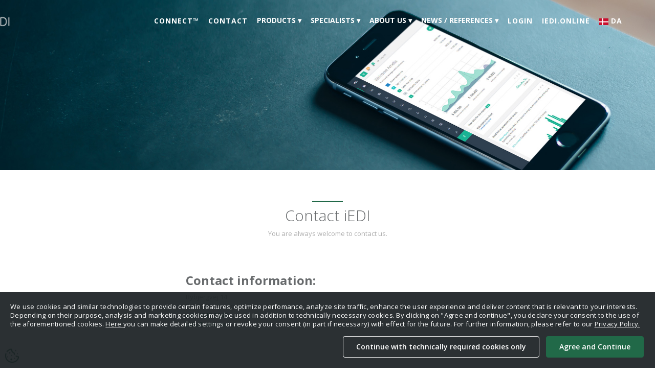

--- FILE ---
content_type: text/html
request_url: https://iedi.com/contact.html
body_size: 15092
content:
<!DOCTYPE html>
<html lang="en">

<head>
    <meta charset="utf-8">
    <meta http-equiv="X-UA-Compatible" content="IE=edge">
    <meta name="viewport" content="width=device-width, initial-scale=1">
    <meta name="description"
        content="If you have any queries or want to contact iEDI, please call at +45 4917 5243 or email us at info@iedi.com">
    <meta name="keywords"
        content="peppol, edi, e-invoice, blockchain, e-orders, digital workflow, EasyTrade, automation, robots, ml, ai, electronic trade, cost effective EDI, receive invoice electronically, send invoice electronically, edifact, x12, xml, ubl, ehf, svefakt, bis3, edi format, invoicing, EDI order-confirmation">
    <meta name="author" content="iEDI.com">

    <title>Contact | iEDI</title>

    <!-- Bootstrap core CSS -->
    <link href="css/bootstrap.min.css" rel="stylesheet">

    <!-- Animation CSS -->
    <link href="css/animate.min.css" rel="stylesheet">

    <link href="font-awesome/css/font-awesome.min.css" rel="stylesheet">

    <link rel="canonical" href="https://www.iedi.com/contact.html" />

    <!-- Custom styles for this template -->
    <link href="da/css/style.css" rel="stylesheet">
    <link href="da/css/regions.css" rel="stylesheet">
    <link rel="stylesheet" href="css/ajax-loader.css">

    <script src="da/js/regions.js"></script>
    <script src="da/js/javascript.js"></script>
    <script src="https://ajax.googleapis.com/ajax/libs/jquery/1.9.1/jquery.min.js"></script>
    <script src="js/backend.js"></script>
    <script src="js/request-forms.js"></script>
    <!-- Import Cookie consent banner Web Component -->
    <script type="module"
        src="https://unpkg.com/@porscheofficial/cookie-consent-banner@4.0.3/dist/cookie-consent-banner/cookie-consent-banner.esm.js"></script>
    <!-- Update Styles-->

    <style>
        :root {
            --cookie-consent-banner-z-index-container: 101;
            --cookie-consent-banner-colors-primary: #216948;
            --cookie-consent-banner-colors-primary-border: var(--cookie-consent-banner-colors-primary);
            --cookie-consent-banner-colors-primary-content: #fff;

            --cookie-consent-banner-border-radius-buttons: 4px;
            --cookie-consent-banner-border-radius-body: 0;

            --cookie-consent-banner-spacings-container-padding-top: 0;
            --cookie-consent-banner-spacings-container-padding-left: 0;
            --cookie-consent-banner-spacings-container-padding-bottom: 0;
            --cookie-consent-banner-spacings-container-padding-right: 0;

            --cookie-consent-banner-font-family-headline: 'Open Sans', helvetica, arial, sans-serif;
            --cookie-consent-banner-font-size-headline: 13px;
            --cookie-consent-banner-font-family-body: var(--cookie-consent-banner-font-family-headline);
            --cookie-consent-banner-font-size-body: var(--cookie-consent-banner-font-size-headline);
        }

        cookie-consent-banner::part(description-main) {
            padding-top: 2rem;
        }

        cookie-consent-banner::part(button-accept-all) {
            margin-left: 10px;
        }

        @media screen and (max-width: 768px) {
            cookie-consent-banner::part(button-accept-all) {
                margin-left: 0px;
            }
        }

        cookie-consent-banner::part(button-accept-all),
        cookie-consent-banner::part(button-persist-selection),
        cookie-consent-banner::part(button-essential-only) {
            font-family: var(--cookie-consent-banner-font-family-headline);
            font-size: 14px;
            font-weight: 600;
            margin-bottom: 1rem;
        }
    </style>

    <!-- Init Web Component -->
    <cookie-consent-banner btn-label-accept-and-continue="Agree and Continue"
        btn-label-only-essential-and-continue="Continue with technically required cookies only"
        btn-label-persist-selection-and-continue="Save selection and continue"
        btn-label-select-all-and-continue="Select all and continue"
        content-settings-description="You can decide which cookies are used by selecting the respective options below. Please note that your selection may impair in the functionality of the service.">
        We use cookies and similar technologies to provide certain features, optimize perfomance, analyze site
        traffic,
        enhance the user experience and deliver content that is relevant to your interests.
        Depending on their purpose, analysis and marketing cookies may be used in
        addition to technically necessary cookies. By clicking on "Agree and
        continue", you declare your consent to the use of the aforementioned cookies.
        <a href="javascript:document.dispatchEvent(new Event('cookie_consent_details_show'))" class="cookies-link">
            Here
        </a>
        you can make detailed settings or revoke your consent (in part if necessary)
        with effect for the future. For further information, please refer to our
        <a href="/privacy-policy.html" class="cookies-link" target="_blank" rel="noopener noreferrer">Privacy
            Policy.</a>
    </cookie-consent-banner>

    <!-- Open Banner again -->
    <a href="javascript:document.dispatchEvent(new Event('cookie_consent_show'))" class="cookies-icon"
        style="display: block">
        <img src="da/img/icon-cookie.png" alt="cookie" />
    </a>

    <!-- Scripts -->
    <script>
        /* Update available Cookie Categories */
        const cookieConsentBannerElement = document.querySelector(
            "cookie-consent-banner",
        );
        cookieConsentBannerElement.availableCategories = [
            {
                description:
                    "Enable you to navigate and use the basic functions and to store preferences.",
                key: "technically_required",
                label: "Technically necessary cookies",
                isMandatory: true,
            },
            {
                description:
                    "Enable us to determine how visitors interact with our service in order to improve the user experience.",
                key: "analytics",
                label: "Analysis cookies",
            },
            {
                description:
                    "Enable us to offer and evaluate relevant content and interest-based advertising.",
                key: "marketing",
                label: "Marketing cookies",
            },
        ];
        window.addEventListener(
            "cookie_consent_preferences_restored",
        );
        window.addEventListener("cookie_consent_preferences_updated");
    </script>
    <!-- Google Tag Manager -->
    <script>(function (w, d, s, l, i) {
            w[l] = w[l] || []; w[l].push({
                'gtm.start':
                    new Date().getTime(), event: 'gtm.js'
            }); var f = d.getElementsByTagName(s)[0],
                j = d.createElement(s), dl = l != 'dataLayer' ? '&l=' + l : ''; j.async = true; j.src =
                    'https://www.googletagmanager.com/gtm.js?id=' + i + dl; f.parentNode.insertBefore(j, f);
        })(window, document, 'script', 'dataLayer', 'GTM-TMQ55MTK');</script>
    <!-- End Google Tag Manager -->
    <script
        type="text/javascript">(function () { var e, t, n; t = false; e = document.createElement("script"); e.type = "text/javascript"; e.src = "https://app.crowdio.com/visitor/loadjs/1168"; e.onload = e.onreadystatechange = function () { if (!t && (!this.readyState || this.readyState == "complete")) { t = true } }; n = document.getElementsByTagName("script")[0]; n.parentNode.insertBefore(e, n) })();</script>
</head>

<body id="page-top">
    <!-- Google Tag Manager (noscript) -->
    <noscript><iframe src="https://www.googletagmanager.com/ns.html?id=GTM-TMQ55MTK" height="0" width="0"
            style="display:none;visibility:hidden"></iframe></noscript>
    <!-- End Google Tag Manager (noscript) -->


    <div class="navbar-wrapper">
        <nav class="navbar navbar-default navbar-fixed-top" role="navigation">
        </nav>
    </div>

    <div>
        <img src="img/header_two.jpg" alt="banner mobile phone" width="100%">
    </div>

    <!-- Text -->
    <section id="about" class="about">
        <div class="container">
            <div class="row">
                <div class="col-lg-12 text-center">
                    <div class="navy-line"></div>
                    <h1>Contact iEDI</h1>
                    <p>You are always welcome to contact us.</p>
                </div>
            </div>
            <div class="row features-block">
                <div class="col-lg-7 col-lg-offset-3 wow fadeInLeft">
                    <h3><strong>Contact information:</strong></h3>
                    <p>Bybjergvej 14
                        <br>DK-3060 Espergærde
                        <br><a class="navy" href="tel:+4549175243">+45 4917 5243</a>
                        <br><a href="mailto:info@iedi.com" class="navy">info@iedi.com</a>
                    </p>

                    <br />
                    <script src="https://js-eu1.hsforms.net/forms/embed/145978325.js" defer></script>
                    <div class="hs-form-frame" data-region="eu1" data-form-id="0d8742d9-b097-44f2-92bb-6a4ee6017b8c" data-portal-id="145978325"></div>
                    <!--
                    <div class="form-container">
                        <div id="form-submit-success" class="alert alert-success" role="alert" style="display: none">
                            <span class="glyphicon glyphicon-ok-sign" aria-hidden="true"></span>
                            <span class="sr-only">Success:</span>
                            Thank you for your request. We will get back to you as soon as possible. Thank you in
                            advance.
                        </div>
                        <div id="form-submit-error" class="alert alert-danger" role="alert" style="display: none">
                            <span class="glyphicon glyphicon-exclamation-sign" aria-hidden="true"></span>
                            <span class="sr-only">Error:</span>
                            An error occurred. Please contact iEDI support at <a
                                href="mailto:helpdesk@iedi.com">helpdesk@iedi.com</a>.
                        </div>
                        <form id="request-form" class="form simple-contact-form">
                            <input type="hidden" id="context" name="context" value="contact">
                            <div class="name-wrapper">
                                <div class="label-input-wrapper">
                                    <label for="firstname">First name:</label>
                                    <input type="text" id="firstname" name="firstname" placeholder="First name">
                                </div>
                                <div class="label-input-wrapper">
                                    <label for="lastname">Last name:</label>
                                    <input type="text" id="lastname" name="lastname" placeholder="Last name">
                                </div>
                            </div>
                            <div class="label-input-wrapper">
                                <label for="companyname">Company:</label>
                                <input type="text" id="companyname" name="companyname" placeholder="Company">
                            </div>
                            <div class="label-input-wrapper">
                                <label for="email">Email:</label>
                                <input type="email" id="email" name="email" placeholder="Email" required>
                            </div>
                            <div class="label-input-wrapper">
                                <label for="message">Message:</label>
                                <textarea name="message" id="message" cols="20" rows="5"></textarea>
                            </div>

                            <input type="checkbox" name="privatlivspolitik" id="privatlivspolitik" required>
                            <label class="checkbox-label" for="privatlivspolitik">I have read and accepted, <a
                                    href="protection-of-personal-data.html" target="_blank"
                                    rel="noopener noreferrer">how you use my data</a>.</label>
                            <br>
                            <input type="checkbox" name="subscribe" id="subscribe">
                            <label class="checkbox-label" for="subscribe">Yes, I would like to receive news from
                                iEDI Denmark</label>
                            <br>
                            <input class="btn btn-primary" type="submit" value="Send">
                        </form>
                    </div>
                    -->
                </div>
            </div>
            <!--
            <div class="row features-block m-b-lg">
                <div class="col-lg-6 features-text wow fadeInLeft">
                    <img src="https://www.supplychainbrain.com/ext/resources/2023/04/04/EDI-ELECTRONIC-DATA-INTERCHANGE-iStock-Maxxa_Satori-1450184233.jpg?t=1680754115&width=1080"
                        alt="dashboard" class="img-responsive pull-right">
                </div>

                <div class="col-lg-6 wow fadeInRight"></br></br>
                    <p>EDI is no longer just an option for companies looking to improve their business processes. It has
                        become a necessity in a digitized world. By implementing EDI, companies can achieve significant
                        efficiency gains, improve their competitiveness, and strengthen their position in the market.
                    </p>
                    <p>So if your company has not yet taken the step towards EDI, it may be time to consider it. The
                        future
                        of efficient business communication is here, and it's called EDI.</p>
                    <p>Take an obligation-free call with iEDI now to learn about your options.</p>
                    <p>&nbsp;</p>
                    <div class="text-center"><a href="https://meet.brevo.com/ap-1" target="_blank"
                            class="btn btn-primary" role="button">Let's meet</a></div>
                </div>
            </div>
            -->
        </div>
    </section>

    <!-- Footer -->
    <footer id="contact" class="gray-section contact"></footer>

    <div id="ajax-loader-overlay" style="display: none">
        <div>
            <i class="fa fa-spinner fa-pulse fa-3x fa-fw"></i> <span>Thank you for using iEDI</span>
        </div>
    </div>

    <script src="js/bootstrap.min.js"></script>
    <script src="js/classie.js"></script>
    <script src="js/cbpAnimatedHeader.js"></script>
    <script src="js/wow.min.js"></script>
    <script src="js/inspinia.js"></script>
    <script src="js/jquery.validate.min.js"></script>
    <script src="js/navbar.js"></script>
    <script src="js/footer.js"></script>
</body>

</html>

--- FILE ---
content_type: text/css
request_url: https://iedi.com/da/css/style.css
body_size: 21120
content:
@import url("//fonts.googleapis.com/css?family=Open+Sans:300,400,600,700&amp;lang=en");body{color:#676a6c;font-family:"Open Sans",helvetica,arial,sans-serif}span.navy,a.navy{color:#216948}a.body{color:#676a6c}p.text-color{color:#676a6c}a.navy-link{color:#216948;text-decoration:none}a.navy-link:hover{color:#216948}section p,footer p{color:#aeaeae;font-size:13px}address{font-size:13px}h1{margin-top:10px;font-size:30px;font-weight:200}.navy-line{width:60px;height:1px;margin:60px auto 0;border-bottom:2px solid #216948}.navy-bg{background-color:#216948;color:#ffffff}.form-container{width:100%}.form input[type="text"],.form input[type="email"],.form input[type="tel"],.form textarea{padding:10px 10px;box-sizing:border-box;border:1px solid #cbcbcb;background-color:#f8f8f8}.form input[type="text"]:focus-visible,.form input[type="email"]:focus-visible,.form input[type="tel"]:focus-visible,.form textarea:focus-visible{outline:none;border:1px solid #216948}.form input[type="checkbox"]{transform:scale(1.2)}.form input[type="submit"]{margin:20px 0;min-width:120px}.label-input-wrapper{display:flex;flex-direction:column;margin-bottom:20px}.checkbox-label{font-weight:400;margin-left:5px}.checkbox-label a{color:#216948}.navbar-wrapper{position:absolute;top:0;right:0;left:0;z-index:20}.navbar-wrapper>.container{padding-right:0;padding-left:0}.navbar-wrapper .navbar{padding-right:15px;padding-left:15px}.navbar-default.navbar-scroll{background-color:#fff;border-color:#fff;padding:15px 0}.navbar-default{background-color:transparent;border-color:transparent;transition:all .3s ease-in-out 0s}.navbar-default .nav li a{color:#fff;font-family:"Open Sans",helvetica,arial,sans-serif;font-weight:700;letter-spacing:1px;text-transform:uppercase}.navbar-nav>li>a{padding-top:25px;border-top:6px solid transparent}.navbar-default .navbar-nav>.active>a,.navbar-default .navbar-nav>.active>a:hover{background:transparent;color:#fff}.navbar-default .navbar-nav>li>a:hover{color:#216948}.navbar-default .navbar-nav>.active>a:focus{background:transparent;color:#fff}.navbar-default.navbar-scroll .navbar-nav>.active>a:focus{background:transparent;color:inherit}.navbar-default .navbar-brand:hover,.navbar-default .navbar-brand:focus{background:#216948;color:#fff}.navbar-default .navbar-brand{color:#fff;height:auto;display:block;font-size:14px;background:#216948;padding:15px 20px 15px 20px;border-radius:0 0 5px 5px;font-weight:700;transition:all .3s ease-in-out 0s}.navbar-scroll.navbar-default .nav li a,.navbar-scroll.navbar-default .nav li .dropbtn{color:#676a6c}.navbar-scroll.navbar-default .nav li a:hover,.navbar-scroll.navbar-default .nav li .dropbtn:hover{color:#216948}.navbar-wrapper .navbar.navbar-scroll{padding-top:0;padding-bottom:5px;border-bottom:1px solid #e7eaec;border-radius:0}.nav>li>a{padding:25px 9px 15px 9px}.navbar.navbar-scroll .navbar-brand{margin-top:15px;border-radius:5px;font-size:12px;padding:10px;height:auto}.nav>.ellipsis-v>a{display:none}.navbar-default .navbar-collapse{border:none}.navbar-left{position:absolute;right:10%;z-index:90}@media (min-width:768px){.navbar-wrapper .navbar-height{height:fit-content}.navbar-left{position:relative;float:left!important}.navbar-default .navbar-collapse{border-color:#e7e7e7}}.header-back{height:470px;width:100%}.header-back.one{background:url("../img/header_one.jpg") 50% 0 no-repeat}.header-back.two{background:url("../img/header_two.jpg") 50% 0 no-repeat}.header-back.three{background:url("../img/header_three.jpg") 50% 0 no-repeat}.header-back.connect{background:url("../img/business-partners.jpg") 50% 0 no-repeat}.header-back.erp{background:url("../img/digital-verden.jpg") 50% 0 no-repeat}.header-back.manual{background:url("../img/edi-banner.jpg") 50% 0 no-repeat}.header-back.pdf{background:url("../img/business-central.jpg") 50% 0 no-repeat}.header-back.price-catalogue{background:url("../img/price-catalogue.jpg") 50% 0 no-repeat}.header-back.compliant-storage{background:url("../img/compliance-cloud.jpg") 50% 0 no-repeat}.header-back.people{background-color:#216948;background-image:url("../img/avatar_all.png")}.header-back.microsoft-1{background-color:#216948;background-position:100% 100%;background-image:url("../../img/product-img/power-app.png");background-repeat:no-repeat}.header-back.microsoft-1{background-color:#216948;background-position:100% 100%;background-image:url("../../img/product-img/Business-Central.png");background-repeat:no-repeat}.header-back.microsoft-2{background-color:#216948;background-position:100% 100%;background-image:url("../../img/product-img/Finance\ &\ Operations-tr.png");background-repeat:no-repeat}.header-back.microsoft-3{background-color:#216948;background-position:100% 100%;background-image:url("../../img/product-img/power-app.png");background-repeat:no-repeat}.header-back.microsoft-4{background-color:#216948;background-position:100% 100%;background-image:url("../../img/product-img/AX-tr.png");background-repeat:no-repeat}.header-back.microsoft-5{background-color:#216948;background-position:100% 100%;background-image:url("../../img/product-img/C5-tr.png");background-repeat:no-repeat}.header-back.microsoft-6{background-color:#216948;background-position:100% 100%;background-image:url("../../img/product-img/NAV-tr.png.png");background-repeat:no-repeat}.carousel{height:470px}.carousel-caption{z-index:10}.carousel .item{height:470px;background-color:#777}.carousel-inner>.item>img{position:absolute;top:0;left:0;min-width:100%;height:470px}.carousel-fade .carousel-inner .item{opacity:0;-webkit-transition-property:opacity;transition-property:opacity}.carousel-fade .carousel-inner .active{opacity:1}.carousel-fade .carousel-inner .active.left,.carousel-fade .carousel-inner .active.right{left:0;opacity:0;z-index:1}.carousel-fade .carousel-inner .next.left,.carousel-fade .carousel-inner .prev.right{opacity:1}.carousel-fade .carousel-control{z-index:2}.carousel-control.left,.carousel-control.right{background:none}.carousel-control{width:6%}.carousel-inner .container{position:relative}.carousel-inner{overflow:visible}.carousel-caption{position:absolute;top:100px;left:0;bottom:auto;right:auto;text-align:left}.carousel-caption{position:absolute;top:100px;left:0;bottom:auto;right:auto;text-align:left}.carousel-caption.blank{top:140px}.carousel-image{position:absolute;right:10px;top:150px}.carousel-indicators{padding-right:60px}.carousel-caption h1{font-weight:700;font-size:38px;text-transform:uppercase;text-shadow:none;letter-spacing:-1.5px}.carousel-caption p{font-weight:700;text-transform:uppercase;text-shadow:none}.caption-link{color:#fff;margin-left:10px;text-transform:capitalize;font-weight:400}.caption-link:hover{text-decoration:none;color:inherit}.services{padding-top:60px}.services h2{font-size:20px;letter-spacing:-1px;font-weight:600;text-transform:uppercase}.features-block{margin-top:40px}.features-text{margin-top:40px}.features small{color:#216948}.features h2{font-size:18px;margin-top:5px}.features-text-alone{margin:40px 0}.features-text-alone h1{font-weight:200}.features-icon{color:#216948;font-size:40px}.navy-section{margin-top:60px;background:#216948;color:#fff;padding:20px 0}.gray-section{background:#f4f4f4;margin-top:60px}.team-member{text-align:center}.team-member img{margin:auto}.social-icon a{background:#216948;color:#fff;padding:4px 8px;height:28px;width:28px;display:block;border-radius:50px}.social-icon a:hover{background:#216948}.img-small{height:88px;width:88px}.pricing-plan{margin:20px 30px 0 30px;border-radius:4px}.pricing-plan.selected{transform:scale(1.1);background:#f4f4f4}.pricing-plan li{padding:10px 16px;border-top:1px solid #e7eaec;text-align:center;color:#aeaeae}.pricing-plan .pricing-price span{font-weight:700;color:#216948}li.pricing-desc{font-size:13px;border-top:none;padding:20px 16px}li.pricing-title{background:#216948;color:#fff;padding:10px;border-radius:4px 4px 0 0;font-size:22px;font-weight:600}.testimonials{padding-top:80px;padding-bottom:90px;background-color:#216948;background-image:url("../img/avatar_all.png")}.big-icon{font-size:56px}.features .big-icon{color:#216948}.contact{background-image:url("../img/word_map.png");background-position:50% 50%;background-repeat:no-repeat;margin-top:60px}.btn-primary.btn-outline:hover,.btn-success.btn-outline:hover,.btn-info.btn-outline:hover,.btn-warning.btn-outline:hover,.btn-danger.btn-outline:hover{color:#fff}.btn-primary{background-color:#216948;border-color:#216948;color:#ffffff;font-size:14px;padding:10px 20px;font-weight:600}.btn-primary:hover,.btn-primary:focus,.btn-primary:active,.btn-primary.active,.open .dropdown-toggle.btn-primary{background-color:#18a689;border-color:#18a689;color:#ffffff}.btn-primary:active,.btn-primary.active,.open .dropdown-toggle.btn-primary{background-image:none}.btn-primary.disabled,.btn-primary.disabled:hover,.btn-primary.disabled:focus,.btn-primary.disabled:active,.btn-primary.disabled.active,.btn-primary[disabled],.btn-primary[disabled]:hover,.btn-primary[disabled]:focus,.btn-primary[disabled]:active,.btn-primary.active[disabled],fieldset[disabled] .btn-primary,fieldset[disabled] .btn-primary:hover,fieldset[disabled] .btn-primary:focus,fieldset[disabled] .btn-primary:active,fieldset[disabled] .btn-primary.active{background-color:#1dc5a3;border-color:#1dc5a3}.logo-wall-grid{padding:25px 0 25px 50px;width:100%;display:grid;grid-template-columns:1fr 1fr 1fr;margin:auto;gap:2rem}.logo-wall-grid img{width:100%;max-width:50px;margin:auto}.movies__container{display:grid;grid-template-columns:1fr 1fr;grid-gap:20px}.movies__movie-wrapper{width:100%;display:flex;flex-direction:column;align-items:center;gap:10px;max-width:500px;margin:auto}@media (min-width:768px){.navbar-wrapper{margin-top:20px}.navbar-wrapper .container{padding-right:15px;padding-left:15px}.navbar-wrapper .navbar{padding-right:0;padding-left:0}.navbar-wrapper .navbar{border-radius:4px}.ellipsis-v{display:block}.carousel-caption p{margin-bottom:20px;font-size:14px;line-height:1.4}.featurette-heading{font-size:50px}.mobile-menu-icon,.menu .burger-btn{display:none}.name-wrapper{display:grid;grid-template-columns:1fr 1fr;grid-gap:10px}.logo-wall-grid{width:100%;grid-template-columns:1fr 1fr 1fr 1fr}.logo-wall-grid img{width:100%;max-width:100px}}@media (max-width:992px){.carousel-image{display:none}}@media (max-width:768px){.carousel-caption,.carousel-caption.blank{left:5%;top:80px}.carousel-caption h1{font-size:28px}.navbar.navbar-scroll .navbar-brand{margin-top:6px}.navbar-default{background-color:#fff;border-color:#fff;padding:15px 0}.navbar-default .navbar-nav>.active>a:focus{background:transparent;color:inherit}.navbar-default .nav li a{color:#676a6c}.navbar-default .nav li a:hover{color:#216948}.navbar-wrapper .navbar{padding-top:0;padding-bottom:5px;border-bottom:1px solid #e7eaec;border-radius:0}.nav>li>a{padding:15px 10px}.navbar-nav>li>a{padding:15px 10px;border-top:0}.navbar .navbar-brand{margin-top:6px;border-radius:5px;font-size:12px;padding:10px;height:auto}.navbar-wrapper .navbar{padding-left:15px;padding-right:5px}.navbar-default .navbar-nav>.active>a,.navbar-default .navbar-nav>.active>a:hover{color:inherit}.carousel-control{display:none}}@media (min-width:992px){.featurette-heading{margin-top:120px}}.p-xxs{padding:5px}.p-xs{padding:10px}.p-sm{padding:15px}.p-m{padding:20px}.p-md{padding:25px}.p-lg{padding:30px}.p-xl{padding:40px}.p-t-xl{padding-top:40px}.m-xxs{margin:2px 4px}.m-xs{margin:5px}.m-sm{margin:10px}.m{margin:15px}.m-md{margin:20px}.m-lg{margin:30px}.m-xl{margin:50px}.m-n{margin:0!important}.m-l-none{margin-left:0}.m-l-xs{margin-left:5px}.m-l-sm{margin-left:10px}.m-l{margin-left:15px}.m-l-md{margin-left:20px}.m-l-lg{margin-left:30px}.m-l-xl{margin-left:40px}.m-l-n-xxs{margin-left:-1px}.m-l-n-xs{margin-left:-5px}.m-l-n-sm{margin-left:-10px}.m-l-n{margin-left:-15px}.m-l-n-md{margin-left:-20px}.m-l-n-lg{margin-left:-30px}.m-l-n-xl{margin-left:-40px}.m-t-none{margin-top:0}.m-t-xxs{margin-top:1px}.m-t-xs{margin-top:5px}.m-t-sm{margin-top:10px}.m-t{margin-top:15px}.m-t-md{margin-top:20px}.m-t-n-lg{margin-top:0}.m-t-lg{margin-top:30px}.m-t-xl{margin-top:40px}.m-t-2xl{margin-top:60px}.p-t-3xl{padding-top:100px}.m-t-n-xxs{margin-top:-1px}.m-t-n-xs{margin-top:-5px}.m-t-n-sm{margin-top:-10px}.m-t-n{margin-top:-15px}.m-t-n-md{margin-top:-20px}.m-t-n-xl{margin-top:-40px}.m-r-none{margin-right:0}.m-r-xxs{margin-right:1px}.m-r-xs{margin-right:5px}.m-r-sm{margin-right:10px}.m-r{margin-right:15px}.m-r-md{margin-right:20px}.m-r-lg{margin-right:30px}.m-r-xl{margin-right:40px}.m-r-n-xxs{margin-right:-1px}.m-r-n-xs{margin-right:-5px}.m-r-n-sm{margin-right:-10px}.m-r-n{margin-right:-15px}.m-r-n-md{margin-right:-20px}.m-r-n-lg{margin-right:-30px}.m-r-n-xl{margin-right:-40px}.m-b-none{margin-bottom:0}.m-b-xxs{margin-bottom:1px}.m-b-xs{margin-bottom:5px}.m-b-sm{margin-bottom:10px}.m-b{margin-bottom:15px}.m-b-md{margin-bottom:20px}.m-b-lg{margin-bottom:30px}.m-b-xl{margin-bottom:40px}.m-b-2xl{margin-bottom:80px}.m-b-n-xxs{margin-bottom:-1px}.m-b-n-xs{margin-bottom:-5px}.m-b-n-sm{margin-bottom:-10px}.m-b-n{margin-bottom:-15px}.m-b-n-md{margin-bottom:-20px}.m-b-n-lg{margin-bottom:-30px}.m-b-n-xl{margin-bottom:-40px}.space-15{margin:15px 0}.space-20{margin:20px 0}.space-25{margin:25px 0}.space-30{margin:30px 0}.pace .pace-progress{background:#fff;position:fixed;z-index:2000;top:0;left:0;height:2px;-webkit-transition:width 1s;-moz-transition:width 1s;-o-transition:width 1s;transition:width 1s}.pace-inactive{display:none}section.timeline{padding-bottom:30px}section.comments{padding-bottom:80px}.comments-avatar{margin-top:25px;margin-left:22px}.comments-avatar .commens-name{font-weight:600;font-size:14px}.comments-avatar img{width:42px;height:42px;border-radius:50%;margin-right:10px}.bubble{position:relative;height:120px;padding:20px;background:#ffffff;-webkit-border-radius:10px;-moz-border-radius:10px;border-radius:10px;font-style:italic;font-size:14px}.bubble:after{content:"";position:absolute;border-style:solid;border-width:15px 14px 0;border-color:#ffffff transparent;display:block;width:0;z-index:1;bottom:-15px;left:30px}.vertical-container{width:90%;max-width:1170px;margin:0 auto}.vertical-container::after{content:"";display:table;clear:both}#vertical-timeline{position:relative;padding:0;margin-top:2em;margin-bottom:2em}#vertical-timeline::before{content:"";position:absolute;top:0;left:18px;height:100%;width:4px;background:#f1f1f1}.vertical-timeline-content .btn{float:right}#vertical-timeline.light-timeline:before{background:#e7eaec}.dark-timeline .vertical-timeline-content:before{border-color:transparent #f5f5f5 transparent transparent}.dark-timeline.center-orientation .vertical-timeline-content:before{border-color:transparent transparent transparent #f5f5f5}.dark-timeline .vertical-timeline-block:nth-child(2n) .vertical-timeline-content:before,.dark-timeline.center-orientation .vertical-timeline-block:nth-child(2n) .vertical-timeline-content:before{border-color:transparent #f5f5f5 transparent transparent}.dark-timeline .vertical-timeline-content,.dark-timeline.center-orientation .vertical-timeline-content{background:#f5f5f5}@media only screen and (min-width:1170px){.m-t-n-lg{margin-top:-30px}#vertical-timeline.center-orientation{margin-top:3em;margin-bottom:3em}#vertical-timeline.center-orientation:before{left:50%;margin-left:-2px}}@media only screen and (max-width:1170px){.center-orientation.dark-timeline .vertical-timeline-content:before{border-color:transparent #f5f5f5 transparent transparent}}.vertical-timeline-block{position:relative;margin:2em 0}.vertical-timeline-block:after{content:"";display:table;clear:both}.vertical-timeline-block:first-child{margin-top:0}.vertical-timeline-block:last-child{margin-bottom:0}@media only screen and (min-width:1170px){.center-orientation .vertical-timeline-block{margin:4em 0}.center-orientation .vertical-timeline-block:first-child{margin-top:0}.center-orientation .vertical-timeline-block:last-child{margin-bottom:0}}.vertical-timeline-icon{position:absolute;top:0;left:0;width:40px;height:40px;border-radius:50%;font-size:16px;border:3px solid #f1f1f1;text-align:center}.vertical-timeline-icon i{display:block;width:24px;height:24px;position:relative;left:50%;top:50%;margin-left:-12px;margin-top:-9px}@media only screen and (min-width:1170px){.center-orientation .vertical-timeline-icon{width:50px;height:50px;left:50%;margin-left:-25px;-webkit-transform:translateZ(0);-webkit-backface-visibility:hidden;font-size:19px}.center-orientation .vertical-timeline-icon i{margin-left:-12px;margin-top:-10px}.center-orientation .cssanimations .vertical-timeline-icon.is-hidden{visibility:hidden}}.vertical-timeline-content{position:relative;margin-left:60px;background:white;border-radius:.25em;padding:1em}.vertical-timeline-content:after{content:"";display:table;clear:both}.vertical-timeline-content h2{font-weight:400;margin-top:4px}.vertical-timeline-content p{margin:1em 0;line-height:1.6}.vertical-timeline-content .vertical-date{float:left;font-weight:500}.vertical-date small{color:#216948;font-weight:400}.vertical-timeline-content::before{content:"";position:absolute;top:16px;right:100%;height:0;width:0;border:7px solid transparent;border-right:7px solid white}@media only screen and (min-width:768px){.vertical-timeline-content h2{font-size:18px}.vertical-timeline-content p{font-size:13px}}@media only screen and (min-width:1170px){.center-orientation .vertical-timeline-content{margin-left:0;padding:1.6em;width:45%}.center-orientation .vertical-timeline-content::before{top:24px;left:100%;border-color:transparent;border-left-color:white}.center-orientation .vertical-timeline-content .btn{float:left}.center-orientation .vertical-timeline-content .vertical-date{position:absolute;width:100%;left:122%;top:2px;font-size:14px}.center-orientation .vertical-timeline-block:nth-child(even) .vertical-timeline-content{float:right}.center-orientation .vertical-timeline-block:nth-child(even) .vertical-timeline-content::before{top:24px;left:auto;right:100%;border-color:transparent;border-right-color:white}.center-orientation .vertical-timeline-block:nth-child(even) .vertical-timeline-content .btn{float:right}.center-orientation .vertical-timeline-block:nth-child(even) .vertical-timeline-content .vertical-date{left:auto;right:122%;text-align:right}.center-orientation .cssanimations .vertical-timeline-content.is-hidden{visibility:hidden}}.modal-content{background-clip:padding-box;background-color:#ffffff;border:1px solid rgba(0,0,0,0);border-radius:4px;box-shadow:0 1px 3px rgba(0,0,0,.3);outline:0 none;position:relative}.modal-dialog{z-index:2200}.modal-body{padding:20px 30px 30px 30px}.inmodal .modal-body{background:#f8fafb}.inmodal .modal-header{padding:30px 15px;text-align:center}.animated.modal.fade .modal-dialog{-webkit-transform:none;-ms-transform:none;-o-transform:none;transform:none}.inmodal .modal-title{font-size:26px}.inmodal .modal-icon{font-size:84px;color:#e2e3e3}.modal-footer{margin-top:0}.payment-form{float:none;margin:0 auto}span.link{cursor:pointer}#features{padding-top:40px}#features ul li{color:#aeaeae;font-size:13px}.cookies-icon{display:none;box-sizing:border-box;position:fixed;left:0;bottom:0;background:#fff;z-index:100;padding:10px;border:0;cursor:pointer;border-top-right-radius:50%;transform:scale(.7);transform-origin:bottom left;transition:all .3s ease}.cookies-link,.cookies-link:hover,.cookies-link:focus{color:#fff;text-decoration:underline}@media (max-width:768px){.burger-btn{position:absolute;z-index:500;width:30px;height:30px;top:-7px;left:30px;transition-duration:.5s;.icon{transition-duration:.5s;position:absolute;height:4px;width:30px;top:30px;background-color:#676a6c;&:before{transition-duration:.5s;position:absolute;width:30px;height:4px;background-color:#676a6c;content:"";top:-8px;transition:transform 400ms cubic-bezier(.23,1,.32,1)}&:after{transition-duration:.5s;position:absolute;width:30px;height:4px;background-color:#676a6c;content:"";top:8px;transition:transform 400ms cubic-bezier(.23,1,.32,1)}}&.open-menu{.icon{transition-duration:.5s;background:transparent;&:before{transform:rotateZ(45deg) scaleX(1.2) translate(6px,6px)}&:after{transform:rotateZ(-45deg) scaleX(1.2) translate(5px,-5px)}}}&:hover{cursor:pointer}}.dropbtn{margin-top:0;padding:15px 10px}.navbar-right{margin-top:45px}.navbar-collapse .collapse-menu{height:0}.navbar-collapse .collapse-menu .show-navbar{height:100%}.collapse-menu li>a,.collapse-menu li>.dropdown>button{height:0;margin:0;padding:0;border:0;transition:height 400ms cubic-bezier(.23,1,.32,1)}.show-navbar li>a{border-bottom:1px solid #333;height:2.5em;padding:.5em;transition:height 400ms cubic-bezier(.23,1,.32,1)}.show-navbar li>.dropdown>button{height:2.5em;padding:.5em;transition:height 400ms cubic-bezier(.23,1,.32,1)}.show-navbar li>.dropdown{border-bottom:1px solid #333;display:flex;flex-direction:column}.show-navbar li>.iedi-logo{border:none;margin-top:10px}.collapse-menu li>.last-link{border-bottom:none}}.position{position:relative}.right-image{position:absolute;top:68%;right:50%;width:75%}.first-image{position:absolute;top:65%;left:40%;width:75%}

--- FILE ---
content_type: text/css
request_url: https://iedi.com/da/css/regions.css
body_size: 1804
content:
 .dropbtn{background-color:transparent;padding:10px 9px;font-size:14px;border:none;cursor:pointer;outline:0;margin-top:20px;font-weight:bold;text-transform:uppercase;max-width:200px;text-align:left;border-radius:3px}@media (max-width:768px){.dropbtn{margin-top:0;padding:15px 10px}.dropdown-content{position:relative;width:auto;background-color:#fff}.navbar-right{margin-top:45px}.collapse-menu{height:0;opacity:0;transition:height 200ms cubic-bezier(.23,1,.32,1)}.show-navbar{height:100%;opacity:1;transition:height 400ms cubic-bezier(.23,1,.32,1)}.dropdown-content .page-scroll{height:0;padding:.5em;width:50%}.dropdown:hover .dropdown-content{display:flex;flex-wrap:wrap}.dropdown:hover .dropdown-content .page-scroll{height:2.5em;transition:height 5.5s ease}.multi-dropdown{width:100%;display:flex;flex-wrap:wrap}}.dropbtn:focus{border-top-left-radius:3px;border-top-right-radius:3px;border-bottom-left-radius:0;border-bottom-right-radius:0}.dropbtn:hover,.dropbtn:focus{color:#216948}.dropdown{position:relative;display:inline-block}.dropdown-content a{color:black;padding:10px;text-decoration:none;display:block}.dropdown-content .region,.dropdown-content .page-scroll{color:#777!important}.dropdown-content .region:last-child(),.dropdown-content .page-scroll:last-child(){border-radius:3px}.dropdown-content .region:hover,.dropdown-content .page-scroll:hover{color:#28b394!important}.flag{position:relative;width:20px;margin-right:10px;bottom:1px}.dropdown a:hover{background-color:#e6e6e6}.show{display:block;visibility:visible}.multi-dropdown-content{background-color:#fff;border:1px solid #eee;display:none}.multi-dropdown>.dropbtn{margin-top:0}.dropdown-content{display:none;overflow:auto;z-index:1}@media (min-width:769px){.dropbtn{color:white}.dropdown-content{position:absolute;background-color:#f1f1f1;width:200px}.dropdown:hover .dropdown-content{display:block}}

--- FILE ---
content_type: text/css
request_url: https://iedi.com/css/ajax-loader.css
body_size: 146
content:
#ajax-loader-overlay{position:fixed;left:0;top:0;right:0;bottom:0;background-color:white;z-index:99999;opacity:.8}#ajax-loader-overlay div{display:flex;justify-content:center;align-items:center;text-align:center;min-height:100vh}

--- FILE ---
content_type: application/javascript
request_url: https://iedi.com/js/request-forms.js
body_size: 574
content:
async function submitRequestForm(e){e.preventDefault(),$("#form-submit-error").hide(),$("#form-submit-success").hide(),$("#ajax-loader-overlay").show();try{const e=document.getElementById("request-form"),t=new FormData(e),r=await fetch(`${backend.host}/iedicom/requests`,{method:"POST",body:t});if(!r.ok)throw new Error("Error connecting with partner: "+r.status);e.reset(),$("#form-submit-success").show(),$("#ajax-loader-overlay").hide()}catch(e){$("#form-submit-error").show(),$("#ajax-loader-overlay").hide()}}window.addEventListener("DOMContentLoaded",(function(){document.getElementById("request-form").addEventListener("submit",submitRequestForm)}));

--- FILE ---
content_type: application/javascript
request_url: https://iedi.com/js/cbpAnimatedHeader.js
body_size: 350
content:
var cbpAnimatedHeader = (function () {
  var e = document.documentElement,
    n = document.querySelector(".navbar-default"),
    a = !1;
  function o() {
    (window.pageYOffset || e.scrollTop) >= 50
      ? classie.add(n, "navbar-scroll")
      : classie.remove(n, "navbar-scroll"),
      (a = !1);
  }
  window.addEventListener(
    "scroll",
    function (e) {
      a || ((a = !0), setTimeout(o, 250));
    },
    !1
  );
})();


--- FILE ---
content_type: application/javascript
request_url: https://iedi.com/js/footer.js
body_size: 5899
content:
const footer='\n    <div class="container">\n            <div class="row m-b-lg">\n                <div class="col-lg-12 text-center">\n                    <div class="navy-line"></div>\n                    <h1>Contact Us</h1>\n                    <p>Do not hesitate to contact the iEDI team if you have questions.</p>\n                </div>\n            </div>\n            <div class="row m-b-lg">\n                <div class="col-lg-3 col-lg-offset-3">\n                    <address>\n                        <strong><span class="navy">iEDI&reg;</span></strong><br />\n                        Bybjergvej 14<br />\n                        DK-3060 Espergærde, Denmark<br />\n                        <abbr title="Phone">P:</abbr> <a class="body" href="tel:+4549175243">+45 4917 5243</a>\n                    </address>\n                    <img src="img/aa_2022_en.png" alt="" style="width: 100%; max-width: 100px;">\n                </div>\n                <div class="col-lg-4">\n                    <p class="text-color">\n                        iEDI - more than 20 years of EDI experience. </br><br />GDPR compliant EU datacenters covers\n                        Denmark, Norway, Sweden, Finland, Iceland, Germany, Poland, Italy, France and Spain.\n                    </p>\n                </div>\n            </div>\n            <div class="row m-b-lg">\n                <div class="col-lg-3 col-lg-offset-3">\n                    <address>\n                        <strong><span class="navy">iEDI B.V.</span></strong><br />\n                        HOFF - Tower Ten<br />\n                        Strawinskylaan 257<br />\n                        1077 XX Amsterdam, Netherlands<br />\n                        <abbr title="Phone">P:</abbr> <a class="body" href="tel:+310208203982">+31 (0)20 820 3982</a>\n                    </address>\n                </div>\n                <div class="col-lg-4">\n                    <p class="text-color">\n                        iEDI - Benelux covers Netherlands, Belgium &amp; Luxembourg. </br><br />Uses powerful EU\n                        datacenters placed in the Netherlands &amp; Germany for optimal performance.\n                    </p>\n                </div>\n            </div>\n            <div class="row m-b-lg">\n                <div class="col-lg-3 col-lg-offset-3">\n                    <address>\n                        <strong><span class="navy">iEDI&reg;</span></strong><br />\n                        875 North Michigan Avenue, suite 3950<br />\n                        Chicago IL 60611, USA<br />\n                        <abbr title="Phone">P:</abbr> <a class="body" href="tel:+13122396321">+1 (312) 239-6321</a>\n                    </address>\n                </div>\n                <div class="col-lg-4">\n                    <p class="text-color">\n                        iEDI inc covers US and canadian customers. </br></br>For strict localized PaaS, iEDI uses\n                        datacenters in US East, US West and Montreal Canada.\n                    </p>\n                </div>\n            </div>\n            <div class="row">\n                <div class="col-lg-12 text-center">\n                    <a class="btn btn-primary" href="tel:+4549175243">Call +45 4917 5243</a>\n                    <ul class="list-inline social-icon">\n                    </ul>\n                </div>\n            </div>\n            <div class="row">\n                <div class="col-lg-8 col-lg-offset-2 text-center m-t-lg m-b-lg">\n                    <p><strong>&copy; 2025 iEDI </strong><br /> VAT reg. DK26164672, <a class="navy link" href="tel:+4549175243">Tlf. +45 4917 5243,</a><a\n                            href="mailto:info@iedi.com"><span class="navy link"> Contact us</span></a>, Web: <a\n                            href="https://iedi.com"><span class="navy">iedi.com</span></a></p>\n                    <div class="row">\n                        <div class="col-sm-12 text-center">\n                            <script src="//platform.linkedin.com/in.js" type="text/javascript">lang: en_US<\/script>\n                            <script type="IN/FollowCompany" data-id="17973449"><\/script>\n                        </div>\n                        <div class="col-sm-12 text-center" style="margin-top: 8px;">\n                            <a href="https://twitter.com/iEDIcom?ref_src=twsrc%5Etfw" class="twitter-follow-button"\n                                data-show-count="false">Follow @iEDIcom</a>\n                        </div>\n                    </div>\n                </div>\n                \x3c!-- Leadinfo tracking code --\x3e\n<script> (function(l,e,a,d,i,n,f,o){if(!l[i]){l.GlobalLeadinfoNamespace=l.GlobalLeadinfoNamespace||[];\n    l.GlobalLeadinfoNamespace.push(i);l[i]=function(){(l[i].q=l[i].q||[]).push(arguments)};l[i].t=l[i].t||n;\n    l[i].q=l[i].q||[];o=e.createElement(a);f=e.getElementsByTagName(a)[0];o.async=1;o.src=d;f.parentNode.insertBefore(o,f);}\n    }(window,document,"script","https://cdn.leadinfo.net/ping.js ","leadinfo","LI-673E36B1420BC")); <\/script>\n            </div>\n';function loadLeadInfo(){var n,e,a,t,s,l,o,i;n=window,e=document,a="script",t="https://cdn.leadinfo.net/ping.js ",l="LI-673E36B1420BC",n[s="leadinfo"]||(n.GlobalLeadinfoNamespace=n.GlobalLeadinfoNamespace||[],n.GlobalLeadinfoNamespace.push(s),n[s]=function(){(n[s].q=n[s].q||[]).push(arguments)},n[s].t=n[s].t||l,n[s].q=n[s].q||[],i=e.createElement(a),o=e.getElementsByTagName(a)[0],i.async=1,i.src=t,o.parentNode.insertBefore(i,o))}window.addEventListener("DOMContentLoaded",(()=>{document.querySelector('footer[id="contact"]').innerHTML=footer;let n=document.createElement("script");n.src="https://platform.twitter.com/widgets.js",n.async=!0,document.body.appendChild(n);let e=document.createElement("script");e.src="//platform.linkedin.com/in.js",e.type="text/javascript",document.body.appendChild(e)})),window.addEventListener("DOMContentLoaded",loadLeadInfo);

--- FILE ---
content_type: application/javascript
request_url: https://iedi.com/da/js/javascript.js
body_size: 150
content:
function openMenu(){document.querySelector(".navbar-fixed-top").classList.toggle("navbar-height"),document.querySelector(".collapse-menu").classList.toggle("show-navbar"),document.querySelector(".menu").classList.toggle("open-menu")}

--- FILE ---
content_type: application/javascript
request_url: https://iedi.com/js/inspinia.js
body_size: 190
content:
$(document).ready((function(){$("body").scrollspy({target:".navbar-fixed-top",offset:80}),$("a.page-scroll").bind("click",(function(t){var o=$(this);$("html, body").stop().animate({scrollTop:$(o.attr("href")).offset().top-70},500),t.preventDefault()}))})),(new WOW).init();

--- FILE ---
content_type: application/javascript
request_url: https://iedi.com/da/js/regions.js
body_size: 234
content:
function displayMultiDropdown(o){o.querySelector(".multi-dropdown-content").classList.toggle("show")}window.onclick=function(o){if(!o.target.matches(".dropbtn")){var t,n=document.getElementsByClassName("dropdown-content");for(t=0;t<n.length;t++){var s=n[t];s.classList.contains("show")&&s.classList.remove("show")}}};

--- FILE ---
content_type: text/javascript; charset=utf-8
request_url: https://unpkg.com/@porscheofficial/cookie-consent-banner@4.0.3/dist/cookie-consent-banner/cookie-consent-banner.esm.js
body_size: 1042
content:
import { B as BUILD, c as consoleDevInfo, H, d as doc, N as NAMESPACE, p as promiseResolve, b as bootstrapLazy } from './index-b3282e04.js';
export { s as setNonce } from './index-b3282e04.js';
import { g as globalScripts } from './app-globals-0f993ce5.js';

/*
 Stencil Client Patch Browser v4.12.0 | MIT Licensed | https://stenciljs.com
 */
const patchBrowser = () => {
    // NOTE!! This fn cannot use async/await!
    if (BUILD.isDev && !BUILD.isTesting) {
        consoleDevInfo('Running in development mode.');
    }
    if (BUILD.cloneNodeFix) {
        // opted-in to polyfill cloneNode() for slot polyfilled components
        patchCloneNodeFix(H.prototype);
    }
    const scriptElm = BUILD.scriptDataOpts
        ? Array.from(doc.querySelectorAll('script')).find((s) => new RegExp(`\/${NAMESPACE}(\\.esm)?\\.js($|\\?|#)`).test(s.src) ||
            s.getAttribute('data-stencil-namespace') === NAMESPACE)
        : null;
    const importMeta = import.meta.url;
    const opts = BUILD.scriptDataOpts ? (scriptElm || {})['data-opts'] || {} : {};
    if (importMeta !== '') {
        opts.resourcesUrl = new URL('.', importMeta).href;
    }
    return promiseResolve(opts);
};
const patchCloneNodeFix = (HTMLElementPrototype) => {
    const nativeCloneNodeFn = HTMLElementPrototype.cloneNode;
    HTMLElementPrototype.cloneNode = function (deep) {
        if (this.nodeName === 'TEMPLATE') {
            return nativeCloneNodeFn.call(this, deep);
        }
        const clonedNode = nativeCloneNodeFn.call(this, false);
        const srcChildNodes = this.childNodes;
        if (deep) {
            for (let i = 0; i < srcChildNodes.length; i++) {
                // Node.ATTRIBUTE_NODE === 2, and checking because IE11
                if (srcChildNodes[i].nodeType !== 2) {
                    clonedNode.appendChild(srcChildNodes[i].cloneNode(true));
                }
            }
        }
        return clonedNode;
    };
};

patchBrowser().then(options => {
  globalScripts();
  return bootstrapLazy([["cookie-consent-banner",[[1,"cookie-consent-banner",{"availableCategories":[16],"cookieName":[1,"cookie-name"],"cookieAttributes":[16],"disableResetSiteCookiesOnConsentWithdrawn":[4,"disable-reset-site-cookies-on-consent-withdrawn"],"disableSlideInAnimation":[4,"disable-slide-in-animation"],"headline":[1],"btnLabelAcceptAndContinue":[1,"btn-label-accept-and-continue"],"btnLabelOnlyEssentialAndContinue":[1,"btn-label-only-essential-and-continue"],"btnLabelSelectAllAndContinue":[1,"btn-label-select-all-and-continue"],"btnLabelPersistSelectionAndContinue":[1,"btn-label-persist-selection-and-continue"],"contentSettingsDescription":[1,"content-settings-description"],"handlePreferencesRestored":[16],"handlePreferencesUpdated":[16],"isShown":[32],"acceptedCategoriesNext":[32],"acceptedCategoriesPersisted":[32],"isShownSettings":[32]},[[4,"cookie_consent_show","eventListenerShow"],[4,"cookie_consent_details_show","eventListenerDetailsShow"]]]]]], options);
});

//# sourceMappingURL=cookie-consent-banner.esm.js.map

--- FILE ---
content_type: application/javascript
request_url: https://iedi.com/js/backend.js
body_size: -11
content:
window.backend = window.backend || { host: "https://api.iedi.online" };


--- FILE ---
content_type: application/javascript
request_url: https://iedi.com/js/navbar.js
body_size: 5095
content:
const nav='\n     <div class="container">\n         <div class="menu burger-btn" onclick="openMenu()"><div class="icon"></div></div>\n         <div id="navbar" class="navbar-collapse collapse-menu">\n             <ul class="nav navbar-nav navbar-left" style="margin-left: -20px;margin-top: -7px">\n                 <li>\n                     <a class="page-scroll iedi-logo" href="index.html"><img src="da/img/iEDI_logo_new.png" alt="iEDI logo" /></a>\n                 </li>\n             </ul>\n             <ul class="nav navbar-nav navbar-right">\n                 <li><a class="page-scroll" href="trading-partners.html">Connect&#8482;</a></li>\n                 <li><a class="page-scroll" href="contact.html">Contact</a></li>\n                 <li>\n                     <div class="dropdown">\n                         <button class="dropbtn">Products &#9662;</button>\n                         <div class="productsDropdown dropdown-content">\n                             <div onclick="displayMultiDropdown(this)" class="multi-dropdown">\n                                 <a class="page-scroll" href="products/ERP.html">ERP Integration</a>\n                                 <a class="page-scroll" href="products/international-trading.html">International\n                                     Trading</a>\n                                 <a class="page-scroll" href="products/pdf-edi.html">PDF to EDI</a>\n                                 <a class="page-scroll" href="products/manual-edi.html">Manual EDI</a>\n                                 <a class="page-scroll" href="products/marketplaces.html">Marketplaces</a>\n                                 <a class="page-scroll" href="products/price-catalogue.html">Price Catalogue</a>\n                                 <a class="page-scroll" href="products/public-services.html">Public Services</a>\n                                 <a class="page-scroll" href="products/compliant-storage.html">Compliant Storage</a>\n                             </div>\n                         </div>\n                     </div>\n                 </li>\n                 <li>\n                     <div class="dropdown">\n                         <button class="dropbtn">Specialists &#9662;</button>\n                         <div class="specialistsDropdown dropdown-content">\n                             <a class="page-scroll" href="specialists/pdf-online.html">PDF-&gt;EDI</a>\n                             <a class="page-scroll" href="specialists/protocols.html">Protocols</a>\n                             <a class="page-scroll" href="specialists/integrations.html">Integrations</a>\n                             <a class="page-scroll" href="specialists/conversion.html">Conversions</a>\n                             <a class="page-scroll" href="specialists/support.html">Support</a>\n                             <a class="page-scroll" href="specialists/backend.html">Backend</a>\n                             <a class="page-scroll" href="specialists/frontend.html">Frontend</a>\n                         </div>\n                     </div>\n                 </li>\n                 <li>\n                     <div class="dropdown">\n                         <button class="dropbtn">About us &#9662;</button>\n                         <div class="aboutDropdown dropdown-content">\n                             <a class="page-scroll" href="#about">About iEDI</a>\n                             <a class="page-scroll" href="videos.html">Videos</a>\n                             <a class="page-scroll" href="partners.html">Partners</a>\n                         </div>\n                     </div>\n                 </li>\n                 <li>\n                     <div class="dropdown">\n                         <button class="dropbtn">News  / References &#9662;</button>\n                         <div class="aboutDropdown dropdown-content">\n                             <a class="page-scroll" href="news.html">News</a>\n                             <a class="page-scroll" href="references.html">References</a>\n                         </div>\n                     </div>\n                 </li>\n                 <li class="ellipsis-v"><a class="page-scroll" href=""><span\n                             class="fa fa-ellipsis-v font-bold"></span></a></li>\n                 <li><a href="https://id.iedi.com/logout?lang=da" target="_blank">Login</a></li>\n                 <li><a href="https://iedi.online" target="_blank">iEDI.Online</a></li>\n                 <li class="ellipsis-v"><a class="page-scroll" href=""><span\n                             class="fa fa-ellipsis-v font-bold"></span></a></li>\n                 <li><a class="page-scroll last-link" id="translation-da" href="https://iedi.com/da"><img src="img/flags/dk.svg" width="18"\n                             alt="DK flag">\n                         DA</a></li>\n             </ul>\n         </div>\n     </div>\n ';window.addEventListener("DOMContentLoaded",(()=>{document.querySelector('nav[role="navigation"]').innerHTML=nav;let a=document.querySelector("#translation-da");const l=window.location.pathname;a.setAttribute("href",`/da${l}`)}));

--- FILE ---
content_type: text/javascript; charset=utf-8
request_url: https://unpkg.com/@porscheofficial/cookie-consent-banner@4.0.3/dist/cookie-consent-banner/cookie-consent-banner.entry.js
body_size: 3110
content:
import { r as registerInstance, a as createEvent, h } from './index-b3282e04.js';

const parseCookies = () => document.cookie.split(";").reduce((acc, curr) => {
    const [key, value] = curr.split("=");
    // key and value may be surrounded by whitespace (space and tab characters)
    const cookieKey = decodeURIComponent(key).trim();
    const cookieValue = decodeURIComponent(value).trim();
    return { ...acc, [cookieKey]: cookieValue };
}, {});
const getCookie = (cookieName) => parseCookies()[cookieName];

const isDefined = (argument) => argument !== undefined;
const stringifyCookie = (name, value, attributes) => {
    const cookieAttributes = attributes ?? {};
    const cookieString = `${encodeURIComponent(name)}=${encodeURIComponent(value).replace(/%(2[346BF]|3[AC-F]|40|5[BDE]|60|7[BCD])/g, decodeURIComponent)}`;
    const attributesString = Object.entries(cookieAttributes)
        .filter(isDefined)
        .map(([attributeKey, attributeValue]) => {
        if (attributeKey === "expires") {
            if (typeof attributeValue === "number") {
                const MILLISECONDS_IN_DAY = 86400000;
                const expiresAsDate = new Date(Date.now() + attributeValue * MILLISECONDS_IN_DAY);
                return `${attributeKey}=${expiresAsDate.toUTCString()}`;
            }
            return `${attributeKey}=${attributeValue.toUTCString()}`;
        }
        if (attributeKey === "secure") {
            return attributeKey;
        }
        return `${attributeKey}=${attributeValue}`;
    })
        .join("; ");
    return `${cookieString}; ${attributesString}`;
};
const defaultCookieAttributes = {
    path: "/",
    expires: 7,
    domain: document.location.hostname,
};
const safeCookie = (...attrs) => {
    const [name, value, attributes] = attrs;
    document.cookie = stringifyCookie(name, value, {
        ...defaultCookieAttributes,
        ...attributes,
    });
};

const cookieConsentBannerCss = ":host{display:block;-webkit-text-size-adjust:100%;--internal-cookie-consent-banner-colors-primary:var(\n    --cookie-consent-banner-colors-primary,\n    var(--theme-ui-colors-primary, #81c784)\n  );--internal-cookie-consent-banner-colors-primary-border:var(\n    --cookie-consent-banner-colors-primary-border,\n    var(\n      --cookie-consent-banner-colors-primary,\n      var(--theme-ui-colors-primary, #81c784)\n    )\n  );--internal-cookie-consent-banner-colors-primary-content:var(\n    --cookie-consent-banner-colors-primary-content,\n    var(--theme-ui-colors-white, #fff)\n  );--internal-cookie-consent-banner-colors-secondary:var(\n    --cookie-consent-banner-colors-secondary,\n    var(--theme-ui-colors-secondary, transparent)\n  );--internal-cookie-consent-banner-colors-secondary-border:var(\n    --cookie-consent-banner-colors-secondary-border,\n    var(--theme-ui-colors-white, #fff)\n  );--internal-cookie-consent-banner-colors-secondary-content:var(\n    --cookie-consent-banner-colors-secondary-content,\n    var(--theme-ui-colors-white, #fff)\n  );--internal-cookie-consent-banner-colors-background-body:var(\n    --cookie-consent-banner-colors-background-body,\n    var(--theme-ui-colors-background, rgba(25, 31, 34, 0.92))\n  );--internal-cookie-consent-banner-colors-text:var(\n    --cookie-consent-banner-colors-text,\n    var(--theme-ui-colors-text, #fff)\n  );--internal-cookie-consent-banner-font-family-headline:var(\n    --cookie-consent-banner-font-family-headline,\n    var(--theme-ui-fonts-heading, inherit)\n  );--internal-cookie-consent-banner-font-family-body:var(\n    --cookie-consent-banner-font-family-body,\n    var(--theme-ui-fonts-body, inherit)\n  );--internal-cookie-consent-banner-font-size-headline:var(\n    --cookie-consent-banner-font-size-headline,\n    1.5rem\n  );--internal-cookie-consent-banner-font-size-body:var(\n    --cookie-consent-banner-font-size-body,\n    0.875rem\n  );--internal-cookie-consent-banner-border-radius-buttons:var(\n    --cookie-consent-banner-border-radius-buttons,\n    var(--theme-ui-radii-default, 0.6rem)\n  );--internal-cookie-consent-banner-border-radius-body:var(\n    --cookie-consent-banner-border-radius-body,\n    var(--theme-ui-radii-default, 0)\n  );--internal-cookie-consent-banner-box-shadow:var(\n    --cookie-consent-banner-box-shadow,\n    0px -3px 13px 0px rgba(57, 57, 57, 0.38)\n  );--internal-cookie-consent-banner-spacings-container-padding-top:var(\n    --cookie-consent-banner-spacings-container-padding-top,\n    var(--theme-ui-spacings-2, 1rem)\n  );--internal-cookie-consent-banner-spacings-container-padding-left:var(\n    --cookie-consent-banner-spacings-container-padding-left,\n    var(--theme-ui-spacings-2, 1rem)\n  );--internal-cookie-consent-banner-spacings-container-padding-bottom:var(\n    --cookie-consent-banner-spacings-container-padding-bottom,\n    var(--theme-ui-spacings-2, 1rem)\n  );--internal-cookie-consent-banner-spacings-container-padding-right:var(\n    --cookie-consent-banner-spacings-container-padding-right,\n    var(--theme-ui-spacings-2, 1rem)\n  );--internal-cookie-consent-banner-spacings-body-padding-top:var(\n    --cookie-consent-banner-spacings-body-padding-top,\n    var(--theme-ui-spacings-2, 0)\n  );--internal-cookie-consent-banner-spacings-body-padding-left:var(\n    --cookie-consent-banner-spacings-body-padding-left,\n    var(--theme-ui-spacings-2, 2rem)\n  );--internal-cookie-consent-banner-spacings-body-padding-bottom:var(\n    --cookie-consent-banner-spacings-body-padding-bottom,\n    var(--theme-ui-spacings-2, 0)\n  );--internal-cookie-consent-banner-spacings-body-padding-right:var(\n    --cookie-consent-banner-spacings-body-padding-right,\n    var(--theme-ui-spacings-2, 2rem)\n  );--internal-cookie-consent-banner-z-index-container:var(\n    --cookie-consent-banner-z-index-container,\n    1\n  )}.launcher{position:fixed;left:0;bottom:0;z-index:var(--internal-cookie-consent-banner-z-index-container);margin-left:1rem;padding-top:1.2rem;padding-left:2rem;padding-bottom:1.2rem;padding-right:2rem;background-color:rgba(25, 31, 34, 0.92);box-shadow:0px -3px 13px 0px rgba(57, 57, 57, 0.38);color:#fff;transform:translateY(70%);transition:transform 1s ease}.launcher:hover{transform:translateY(0)}*,*:before,*:after{box-sizing:border-box}@keyframes slideup{0%{transform:translateY(110vh)}100%{transform:translateY(0vh)}}.cc{position:fixed;left:0;bottom:0;z-index:var(--internal-cookie-consent-banner-z-index-container);width:100%;max-height:100%;max-height:stretch;padding-top:calc(\n    var(--internal-cookie-consent-banner-spacings-container-padding-top) +\n      env(safe-area-inset-top)\n  );padding-left:calc(\n    var(--internal-cookie-consent-banner-spacings-container-padding-left) +\n      env(safe-area-inset-left)\n  );padding-bottom:calc(\n    var(--internal-cookie-consent-banner-spacings-container-padding-bottom) +\n      env(safe-area-inset-bottom)\n  );padding-right:calc(\n    var(--internal-cookie-consent-banner-spacings-container-padding-right) +\n      env(safe-area-inset-right)\n  );overflow-y:auto;transform:translateY(110vh);animation:slideup 1s forwards}.cc_disable-slide-in{transform:none;animation:none}.cc_body{background-color:var(\n    --internal-cookie-consent-banner-colors-background-body\n  );border-radius:var(--internal-cookie-consent-banner-border-radius-body);padding-top:var(--internal-cookie-consent-banner-spacings-body-padding-top);padding-left:var(\n    --internal-cookie-consent-banner-spacings-body-padding-left\n  );padding-bottom:var(\n    --internal-cookie-consent-banner-spacings-body-padding-bottom\n  );padding-right:var(\n    --internal-cookie-consent-banner-spacings-body-padding-right\n  );box-shadow:var(--internal-cookie-consent-banner-box-shadow)}.cc_headline{margin:0;padding-top:2rem;padding-bottom:0;font-size:var(--internal-cookie-consent-banner-font-size-headline);color:var(--internal-cookie-consent-banner-colors-text);font-family:var(--internal-cookie-consent-banner-font-family-headline)}.cc_text{padding-top:1rem;padding-bottom:1.5rem;font-family:var(--internal-cookie-consent-banner-font-family-body)}a,.textlink,::slotted(a){text-decoration:underline;color:var(--internal-cookie-consent-banner-colors-text)}.textlink:hover,::slotted(a:hover){cursor:pointer}label,p,::slotted(label),::slotted(p){box-sizing:border-box;margin:0;min-width:0;max-width:100%;font-size:var(--internal-cookie-consent-banner-font-size-body);line-height:1.37;font-weight:400;letter-spacing:0.02em;color:var(--internal-cookie-consent-banner-colors-text)}.cc_settings{padding-bottom:2rem}.cc_settings_description{padding-bottom:1rem}.cc_checkboxes{display:grid}.cc_checkboxes_item{display:block;width:100%;padding-bottom:1rem;padding-left:0.5rem}.cc_buttons{padding-bottom:1rem;text-align:right}.cc_buttons>button{width:100%;margin-bottom:1rem}.cc_buttons>button:hover{cursor:pointer}@media (min-width: 48em){.cc_buttons>button{width:auto;margin-bottom:0}}button{box-sizing:border-box;min-width:0;appearance:none;display:inline-block;margin-top:0;margin-left:0.25rem;margin-bottom:0;margin-right:0.25rem;padding-top:1rem;padding-left:2.5rem;padding-bottom:1rem;padding-right:2.5rem;background-color:var(--internal-cookie-consent-banner-colors-primary);border-radius:var(--internal-cookie-consent-banner-border-radius-buttons);border-width:1px;border-color:var(--internal-cookie-consent-banner-colors-primary-border);border-style:solid;color:var(--internal-cookie-consent-banner-colors-primary-content);font-size:inherit;font-size:1rem;font-weight:700;line-height:inherit;text-decoration:none;text-align:center}button.secondary{background-color:var(--internal-cookie-consent-banner-colors-secondary);border-color:var(--internal-cookie-consent-banner-colors-secondary-border);color:var(--internal-cookie-consent-banner-colors-secondary-content)}";

const CookieConsentBanner = class {
    constructor(hostRef) {
        registerInstance(this, hostRef);
        this.eventCookieConsentRestored = createEvent(this, "cookie_consent_preferences_restored", 7);
        this.eventCookieConsentUpdated = createEvent(this, "cookie_consent_preferences_updated", 7);
        this.availableCategories = [];
        this.cookieName = "cookies_accepted_categories";
        this.cookieAttributes = defaultCookieAttributes;
        this.disableResetSiteCookiesOnConsentWithdrawn = false;
        this.disableSlideInAnimation = false;
        this.headline = undefined;
        this.btnLabelAcceptAndContinue = undefined;
        this.btnLabelOnlyEssentialAndContinue = undefined;
        this.btnLabelSelectAllAndContinue = undefined;
        this.btnLabelPersistSelectionAndContinue = undefined;
        this.contentSettingsDescription = undefined;
        this.handlePreferencesRestored = undefined;
        this.handlePreferencesUpdated = undefined;
        this.isShown = false;
        this.acceptedCategoriesNext = [];
        this.acceptedCategoriesPersisted = [];
        this.isShownSettings = false;
    }
    // Trigger isShown via Event
    eventListenerShow() {
        this.isShown = true;
    }
    // Trigger isShown and isShownSettings via Event
    eventListenerDetailsShow() {
        this.isShown = true;
        this.isShownSettings = true;
    }
    // ===========================================================================
    /* eslint-disable-next-line @typescript-eslint/explicit-member-accessibility */
    componentWillLoad() {
        const defaultCookies = this.availableCategories
            .filter((category) => category.isMandatory)
            .map((category) => category.key);
        let cookieValues = [];
        if (document.cookie) {
            const cookieValueString = getCookie(this.cookieName);
            cookieValues = cookieValueString ? cookieValueString.split(",") : [];
        }
        if (cookieValues.length === 0) {
            this.isShown = true;
            // Nothing stored yet
            this.acceptedCategoriesPersisted = defaultCookies;
            this.acceptedCategoriesNext = defaultCookies;
        }
        else {
            this.acceptedCategoriesPersisted = cookieValues;
            this.acceptedCategoriesNext = cookieValues;
            this.eventCookieConsentRestored.emit({
                acceptedCategories: cookieValues,
            });
            // eslint-disable-next-line @typescript-eslint/no-unnecessary-condition
            if (this.handlePreferencesRestored) {
                this.handlePreferencesRestored({
                    acceptedCategories: cookieValues,
                });
            }
        }
    }
    persistSelection() {
        // Need to reset cookies?
        const consentWithdrawn = Boolean(this.acceptedCategoriesPersisted.filter((x) => !this.acceptedCategoriesNext.includes(x)).length);
        // Reset cookies
        if (!this.disableResetSiteCookiesOnConsentWithdrawn && consentWithdrawn) {
            document.cookie.split(";").forEach((c) => {
                document.cookie = c
                    .replace(/^ +/, "")
                    .replace(/=.*/, `=;expires=${new Date().toUTCString()};path=/`);
            });
        }
        this.acceptedCategoriesPersisted = this.acceptedCategoriesNext;
        const cookieValue = this.acceptedCategoriesNext.join(",");
        safeCookie(this.cookieName, cookieValue, this.cookieAttributes);
        this.eventCookieConsentUpdated.emit({
            acceptedCategories: this.acceptedCategoriesPersisted,
        });
        // eslint-disable-next-line @typescript-eslint/no-unnecessary-condition
        if (this.handlePreferencesUpdated) {
            this.handlePreferencesUpdated({
                acceptedCategories: this.acceptedCategoriesPersisted,
            });
        }
        this.isShown = false;
    }
    handleAcceptAll() {
        this.acceptedCategoriesNext = this.availableCategories.map((category) => category.key);
        this.persistSelection();
    }
    handleEssentialsOnly() {
        const mandatoryCategories = this.availableCategories.filter((category) => category.isMandatory);
        this.acceptedCategoriesNext = mandatoryCategories.map((category) => category.key);
        this.persistSelection();
    }
    render() {
        if (!this.isShown) {
            return null;
        }
        return (h("div", { class: this.disableSlideInAnimation ? "cc cc_disable-slide-in" : "cc" }, h("div", { class: "cc_body", role: "dialog", part: "body", "aria-modal": "true", "aria-label": "Cookie Consent Management", tabIndex: -1 }, Boolean(this.headline) && (h("h1", { class: "cc_headline", part: "headline" }, this.headline)), h("form", null, h("p", { class: "cc_text", part: "description-main" }, h("slot", null)), Boolean(this.isShownSettings) && (h("div", { class: "cc_settings" }, h("p", { part: "description-settings", class: "cc_settings_description" }, this.contentSettingsDescription), h("div", { class: "cc_checkboxes" }, this.availableCategories.map((category) => (h("label", { part: "checkbox-label", class: "cc_checkboxes_item", htmlFor: `check-category-${category.label}` }, h("input", { part: "checkbox", id: `check-category-${category.label}`, type: "checkbox", disabled: category.isMandatory ?? false, checked: this.acceptedCategoriesNext.includes(category.key), onChange: (event) => {
                const isChecked = event.currentTarget.checked;
                if (isChecked) {
                    this.acceptedCategoriesNext = [
                        ...this.acceptedCategoriesNext,
                        category.key,
                    ];
                }
                else {
                    this.acceptedCategoriesNext =
                        this.acceptedCategoriesNext.filter((item) => item !== category.key);
                }
            } }), " ", category.label, ": ", category.description)))))), h("div", { class: "cc_buttons" }, Boolean(this.isShownSettings) && (h("button", { part: "button-persist-selection", type: "submit", class: "btn_persist_selection secondary", onClick: () => this.persistSelection(), onKeyPress: () => this.persistSelection() }, this.btnLabelPersistSelectionAndContinue)), !this.isShownSettings &&
            !!this.btnLabelOnlyEssentialAndContinue && (h("button", { part: "button-essential-only", class: "btn_essentials_only secondary", type: "button", onClick: () => this.handleEssentialsOnly(), onKeyPress: () => this.handleEssentialsOnly() }, this.btnLabelOnlyEssentialAndContinue)), h("button", { part: "button-accept-all", "data-test-id": "accept-all-btn", onClick: () => this.handleAcceptAll(), onKeyPress: () => this.handleAcceptAll(), type: "button", class: "btn_accept_all" }, !this.isShownSettings
            ? this.btnLabelAcceptAndContinue
            : this.btnLabelSelectAllAndContinue))))));
    }
};
CookieConsentBanner.style = cookieConsentBannerCss;

export { CookieConsentBanner as cookie_consent_banner };

//# sourceMappingURL=cookie-consent-banner.entry.js.map